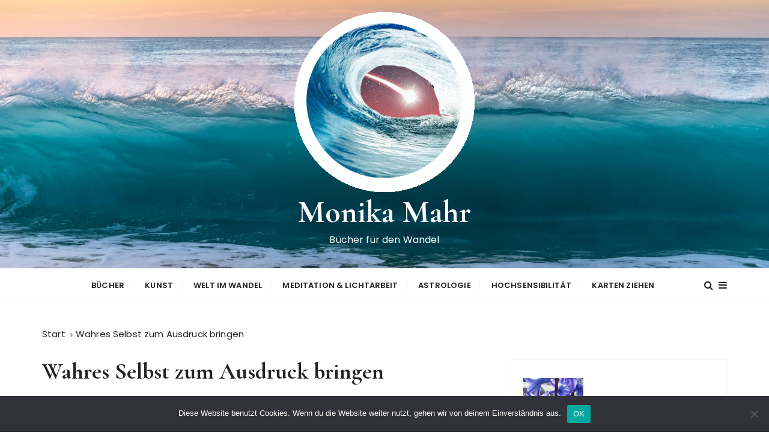

--- FILE ---
content_type: text/html; charset=UTF-8
request_url: https://www.monika-mahr.de/co_descriptions/wahres-selbst-zum-ausdruck-bringen/
body_size: 13433
content:
<!doctype html>
<html lang="de">
<head>
	<meta charset="UTF-8">
	<meta name="viewport" content="width=device-width, initial-scale=1">
	<link rel="profile" href="https://gmpg.org/xfn/11">

	<title>Wahres Selbst zum Ausdruck bringen &#8211; Monika Mahr</title>
<meta name='robots' content='max-image-preview:large' />
<link rel='dns-prefetch' href='//fonts.googleapis.com' />
<link rel="alternate" type="application/rss+xml" title="Monika Mahr &raquo; Feed" href="https://www.monika-mahr.de/feed/" />
<link rel="alternate" type="application/rss+xml" title="Monika Mahr &raquo; Kommentar-Feed" href="https://www.monika-mahr.de/comments/feed/" />
<link rel="alternate" type="text/calendar" title="Monika Mahr &raquo; iCal Feed" href="https://www.monika-mahr.de/events/?ical=1" />
<link rel="alternate" title="oEmbed (JSON)" type="application/json+oembed" href="https://www.monika-mahr.de/wp-json/oembed/1.0/embed?url=https%3A%2F%2Fwww.monika-mahr.de%2Fco_descriptions%2Fwahres-selbst-zum-ausdruck-bringen%2F" />
<link rel="alternate" title="oEmbed (XML)" type="text/xml+oembed" href="https://www.monika-mahr.de/wp-json/oembed/1.0/embed?url=https%3A%2F%2Fwww.monika-mahr.de%2Fco_descriptions%2Fwahres-selbst-zum-ausdruck-bringen%2F&#038;format=xml" />
<style id='wp-img-auto-sizes-contain-inline-css' type='text/css'>
img:is([sizes=auto i],[sizes^="auto," i]){contain-intrinsic-size:3000px 1500px}
/*# sourceURL=wp-img-auto-sizes-contain-inline-css */
</style>
<style id='wp-emoji-styles-inline-css' type='text/css'>

	img.wp-smiley, img.emoji {
		display: inline !important;
		border: none !important;
		box-shadow: none !important;
		height: 1em !important;
		width: 1em !important;
		margin: 0 0.07em !important;
		vertical-align: -0.1em !important;
		background: none !important;
		padding: 0 !important;
	}
/*# sourceURL=wp-emoji-styles-inline-css */
</style>
<link rel='stylesheet' id='wp-block-library-css' href='https://www.monika-mahr.de/wp-includes/css/dist/block-library/style.min.css?ver=6.9' type='text/css' media='all' />
<style id='wp-block-heading-inline-css' type='text/css'>
h1:where(.wp-block-heading).has-background,h2:where(.wp-block-heading).has-background,h3:where(.wp-block-heading).has-background,h4:where(.wp-block-heading).has-background,h5:where(.wp-block-heading).has-background,h6:where(.wp-block-heading).has-background{padding:1.25em 2.375em}h1.has-text-align-left[style*=writing-mode]:where([style*=vertical-lr]),h1.has-text-align-right[style*=writing-mode]:where([style*=vertical-rl]),h2.has-text-align-left[style*=writing-mode]:where([style*=vertical-lr]),h2.has-text-align-right[style*=writing-mode]:where([style*=vertical-rl]),h3.has-text-align-left[style*=writing-mode]:where([style*=vertical-lr]),h3.has-text-align-right[style*=writing-mode]:where([style*=vertical-rl]),h4.has-text-align-left[style*=writing-mode]:where([style*=vertical-lr]),h4.has-text-align-right[style*=writing-mode]:where([style*=vertical-rl]),h5.has-text-align-left[style*=writing-mode]:where([style*=vertical-lr]),h5.has-text-align-right[style*=writing-mode]:where([style*=vertical-rl]),h6.has-text-align-left[style*=writing-mode]:where([style*=vertical-lr]),h6.has-text-align-right[style*=writing-mode]:where([style*=vertical-rl]){rotate:180deg}
/*# sourceURL=https://www.monika-mahr.de/wp-includes/blocks/heading/style.min.css */
</style>
<style id='wp-block-latest-posts-inline-css' type='text/css'>
.wp-block-latest-posts{box-sizing:border-box}.wp-block-latest-posts.alignleft{margin-right:2em}.wp-block-latest-posts.alignright{margin-left:2em}.wp-block-latest-posts.wp-block-latest-posts__list{list-style:none}.wp-block-latest-posts.wp-block-latest-posts__list li{clear:both;overflow-wrap:break-word}.wp-block-latest-posts.is-grid{display:flex;flex-wrap:wrap}.wp-block-latest-posts.is-grid li{margin:0 1.25em 1.25em 0;width:100%}@media (min-width:600px){.wp-block-latest-posts.columns-2 li{width:calc(50% - .625em)}.wp-block-latest-posts.columns-2 li:nth-child(2n){margin-right:0}.wp-block-latest-posts.columns-3 li{width:calc(33.33333% - .83333em)}.wp-block-latest-posts.columns-3 li:nth-child(3n){margin-right:0}.wp-block-latest-posts.columns-4 li{width:calc(25% - .9375em)}.wp-block-latest-posts.columns-4 li:nth-child(4n){margin-right:0}.wp-block-latest-posts.columns-5 li{width:calc(20% - 1em)}.wp-block-latest-posts.columns-5 li:nth-child(5n){margin-right:0}.wp-block-latest-posts.columns-6 li{width:calc(16.66667% - 1.04167em)}.wp-block-latest-posts.columns-6 li:nth-child(6n){margin-right:0}}:root :where(.wp-block-latest-posts.is-grid){padding:0}:root :where(.wp-block-latest-posts.wp-block-latest-posts__list){padding-left:0}.wp-block-latest-posts__post-author,.wp-block-latest-posts__post-date{display:block;font-size:.8125em}.wp-block-latest-posts__post-excerpt,.wp-block-latest-posts__post-full-content{margin-bottom:1em;margin-top:.5em}.wp-block-latest-posts__featured-image a{display:inline-block}.wp-block-latest-posts__featured-image img{height:auto;max-width:100%;width:auto}.wp-block-latest-posts__featured-image.alignleft{float:left;margin-right:1em}.wp-block-latest-posts__featured-image.alignright{float:right;margin-left:1em}.wp-block-latest-posts__featured-image.aligncenter{margin-bottom:1em;text-align:center}
/*# sourceURL=https://www.monika-mahr.de/wp-includes/blocks/latest-posts/style.min.css */
</style>
<style id='wp-block-group-inline-css' type='text/css'>
.wp-block-group{box-sizing:border-box}:where(.wp-block-group.wp-block-group-is-layout-constrained){position:relative}
/*# sourceURL=https://www.monika-mahr.de/wp-includes/blocks/group/style.min.css */
</style>
<style id='wp-block-group-theme-inline-css' type='text/css'>
:where(.wp-block-group.has-background){padding:1.25em 2.375em}
/*# sourceURL=https://www.monika-mahr.de/wp-includes/blocks/group/theme.min.css */
</style>
<style id='global-styles-inline-css' type='text/css'>
:root{--wp--preset--aspect-ratio--square: 1;--wp--preset--aspect-ratio--4-3: 4/3;--wp--preset--aspect-ratio--3-4: 3/4;--wp--preset--aspect-ratio--3-2: 3/2;--wp--preset--aspect-ratio--2-3: 2/3;--wp--preset--aspect-ratio--16-9: 16/9;--wp--preset--aspect-ratio--9-16: 9/16;--wp--preset--color--black: #000000;--wp--preset--color--cyan-bluish-gray: #abb8c3;--wp--preset--color--white: #ffffff;--wp--preset--color--pale-pink: #f78da7;--wp--preset--color--vivid-red: #cf2e2e;--wp--preset--color--luminous-vivid-orange: #ff6900;--wp--preset--color--luminous-vivid-amber: #fcb900;--wp--preset--color--light-green-cyan: #7bdcb5;--wp--preset--color--vivid-green-cyan: #00d084;--wp--preset--color--pale-cyan-blue: #8ed1fc;--wp--preset--color--vivid-cyan-blue: #0693e3;--wp--preset--color--vivid-purple: #9b51e0;--wp--preset--gradient--vivid-cyan-blue-to-vivid-purple: linear-gradient(135deg,rgb(6,147,227) 0%,rgb(155,81,224) 100%);--wp--preset--gradient--light-green-cyan-to-vivid-green-cyan: linear-gradient(135deg,rgb(122,220,180) 0%,rgb(0,208,130) 100%);--wp--preset--gradient--luminous-vivid-amber-to-luminous-vivid-orange: linear-gradient(135deg,rgb(252,185,0) 0%,rgb(255,105,0) 100%);--wp--preset--gradient--luminous-vivid-orange-to-vivid-red: linear-gradient(135deg,rgb(255,105,0) 0%,rgb(207,46,46) 100%);--wp--preset--gradient--very-light-gray-to-cyan-bluish-gray: linear-gradient(135deg,rgb(238,238,238) 0%,rgb(169,184,195) 100%);--wp--preset--gradient--cool-to-warm-spectrum: linear-gradient(135deg,rgb(74,234,220) 0%,rgb(151,120,209) 20%,rgb(207,42,186) 40%,rgb(238,44,130) 60%,rgb(251,105,98) 80%,rgb(254,248,76) 100%);--wp--preset--gradient--blush-light-purple: linear-gradient(135deg,rgb(255,206,236) 0%,rgb(152,150,240) 100%);--wp--preset--gradient--blush-bordeaux: linear-gradient(135deg,rgb(254,205,165) 0%,rgb(254,45,45) 50%,rgb(107,0,62) 100%);--wp--preset--gradient--luminous-dusk: linear-gradient(135deg,rgb(255,203,112) 0%,rgb(199,81,192) 50%,rgb(65,88,208) 100%);--wp--preset--gradient--pale-ocean: linear-gradient(135deg,rgb(255,245,203) 0%,rgb(182,227,212) 50%,rgb(51,167,181) 100%);--wp--preset--gradient--electric-grass: linear-gradient(135deg,rgb(202,248,128) 0%,rgb(113,206,126) 100%);--wp--preset--gradient--midnight: linear-gradient(135deg,rgb(2,3,129) 0%,rgb(40,116,252) 100%);--wp--preset--font-size--small: 13px;--wp--preset--font-size--medium: 20px;--wp--preset--font-size--large: 36px;--wp--preset--font-size--x-large: 42px;--wp--preset--spacing--20: 0.44rem;--wp--preset--spacing--30: 0.67rem;--wp--preset--spacing--40: 1rem;--wp--preset--spacing--50: 1.5rem;--wp--preset--spacing--60: 2.25rem;--wp--preset--spacing--70: 3.38rem;--wp--preset--spacing--80: 5.06rem;--wp--preset--shadow--natural: 6px 6px 9px rgba(0, 0, 0, 0.2);--wp--preset--shadow--deep: 12px 12px 50px rgba(0, 0, 0, 0.4);--wp--preset--shadow--sharp: 6px 6px 0px rgba(0, 0, 0, 0.2);--wp--preset--shadow--outlined: 6px 6px 0px -3px rgb(255, 255, 255), 6px 6px rgb(0, 0, 0);--wp--preset--shadow--crisp: 6px 6px 0px rgb(0, 0, 0);}:where(.is-layout-flex){gap: 0.5em;}:where(.is-layout-grid){gap: 0.5em;}body .is-layout-flex{display: flex;}.is-layout-flex{flex-wrap: wrap;align-items: center;}.is-layout-flex > :is(*, div){margin: 0;}body .is-layout-grid{display: grid;}.is-layout-grid > :is(*, div){margin: 0;}:where(.wp-block-columns.is-layout-flex){gap: 2em;}:where(.wp-block-columns.is-layout-grid){gap: 2em;}:where(.wp-block-post-template.is-layout-flex){gap: 1.25em;}:where(.wp-block-post-template.is-layout-grid){gap: 1.25em;}.has-black-color{color: var(--wp--preset--color--black) !important;}.has-cyan-bluish-gray-color{color: var(--wp--preset--color--cyan-bluish-gray) !important;}.has-white-color{color: var(--wp--preset--color--white) !important;}.has-pale-pink-color{color: var(--wp--preset--color--pale-pink) !important;}.has-vivid-red-color{color: var(--wp--preset--color--vivid-red) !important;}.has-luminous-vivid-orange-color{color: var(--wp--preset--color--luminous-vivid-orange) !important;}.has-luminous-vivid-amber-color{color: var(--wp--preset--color--luminous-vivid-amber) !important;}.has-light-green-cyan-color{color: var(--wp--preset--color--light-green-cyan) !important;}.has-vivid-green-cyan-color{color: var(--wp--preset--color--vivid-green-cyan) !important;}.has-pale-cyan-blue-color{color: var(--wp--preset--color--pale-cyan-blue) !important;}.has-vivid-cyan-blue-color{color: var(--wp--preset--color--vivid-cyan-blue) !important;}.has-vivid-purple-color{color: var(--wp--preset--color--vivid-purple) !important;}.has-black-background-color{background-color: var(--wp--preset--color--black) !important;}.has-cyan-bluish-gray-background-color{background-color: var(--wp--preset--color--cyan-bluish-gray) !important;}.has-white-background-color{background-color: var(--wp--preset--color--white) !important;}.has-pale-pink-background-color{background-color: var(--wp--preset--color--pale-pink) !important;}.has-vivid-red-background-color{background-color: var(--wp--preset--color--vivid-red) !important;}.has-luminous-vivid-orange-background-color{background-color: var(--wp--preset--color--luminous-vivid-orange) !important;}.has-luminous-vivid-amber-background-color{background-color: var(--wp--preset--color--luminous-vivid-amber) !important;}.has-light-green-cyan-background-color{background-color: var(--wp--preset--color--light-green-cyan) !important;}.has-vivid-green-cyan-background-color{background-color: var(--wp--preset--color--vivid-green-cyan) !important;}.has-pale-cyan-blue-background-color{background-color: var(--wp--preset--color--pale-cyan-blue) !important;}.has-vivid-cyan-blue-background-color{background-color: var(--wp--preset--color--vivid-cyan-blue) !important;}.has-vivid-purple-background-color{background-color: var(--wp--preset--color--vivid-purple) !important;}.has-black-border-color{border-color: var(--wp--preset--color--black) !important;}.has-cyan-bluish-gray-border-color{border-color: var(--wp--preset--color--cyan-bluish-gray) !important;}.has-white-border-color{border-color: var(--wp--preset--color--white) !important;}.has-pale-pink-border-color{border-color: var(--wp--preset--color--pale-pink) !important;}.has-vivid-red-border-color{border-color: var(--wp--preset--color--vivid-red) !important;}.has-luminous-vivid-orange-border-color{border-color: var(--wp--preset--color--luminous-vivid-orange) !important;}.has-luminous-vivid-amber-border-color{border-color: var(--wp--preset--color--luminous-vivid-amber) !important;}.has-light-green-cyan-border-color{border-color: var(--wp--preset--color--light-green-cyan) !important;}.has-vivid-green-cyan-border-color{border-color: var(--wp--preset--color--vivid-green-cyan) !important;}.has-pale-cyan-blue-border-color{border-color: var(--wp--preset--color--pale-cyan-blue) !important;}.has-vivid-cyan-blue-border-color{border-color: var(--wp--preset--color--vivid-cyan-blue) !important;}.has-vivid-purple-border-color{border-color: var(--wp--preset--color--vivid-purple) !important;}.has-vivid-cyan-blue-to-vivid-purple-gradient-background{background: var(--wp--preset--gradient--vivid-cyan-blue-to-vivid-purple) !important;}.has-light-green-cyan-to-vivid-green-cyan-gradient-background{background: var(--wp--preset--gradient--light-green-cyan-to-vivid-green-cyan) !important;}.has-luminous-vivid-amber-to-luminous-vivid-orange-gradient-background{background: var(--wp--preset--gradient--luminous-vivid-amber-to-luminous-vivid-orange) !important;}.has-luminous-vivid-orange-to-vivid-red-gradient-background{background: var(--wp--preset--gradient--luminous-vivid-orange-to-vivid-red) !important;}.has-very-light-gray-to-cyan-bluish-gray-gradient-background{background: var(--wp--preset--gradient--very-light-gray-to-cyan-bluish-gray) !important;}.has-cool-to-warm-spectrum-gradient-background{background: var(--wp--preset--gradient--cool-to-warm-spectrum) !important;}.has-blush-light-purple-gradient-background{background: var(--wp--preset--gradient--blush-light-purple) !important;}.has-blush-bordeaux-gradient-background{background: var(--wp--preset--gradient--blush-bordeaux) !important;}.has-luminous-dusk-gradient-background{background: var(--wp--preset--gradient--luminous-dusk) !important;}.has-pale-ocean-gradient-background{background: var(--wp--preset--gradient--pale-ocean) !important;}.has-electric-grass-gradient-background{background: var(--wp--preset--gradient--electric-grass) !important;}.has-midnight-gradient-background{background: var(--wp--preset--gradient--midnight) !important;}.has-small-font-size{font-size: var(--wp--preset--font-size--small) !important;}.has-medium-font-size{font-size: var(--wp--preset--font-size--medium) !important;}.has-large-font-size{font-size: var(--wp--preset--font-size--large) !important;}.has-x-large-font-size{font-size: var(--wp--preset--font-size--x-large) !important;}
/*# sourceURL=global-styles-inline-css */
</style>

<style id='classic-theme-styles-inline-css' type='text/css'>
/*! This file is auto-generated */
.wp-block-button__link{color:#fff;background-color:#32373c;border-radius:9999px;box-shadow:none;text-decoration:none;padding:calc(.667em + 2px) calc(1.333em + 2px);font-size:1.125em}.wp-block-file__button{background:#32373c;color:#fff;text-decoration:none}
/*# sourceURL=/wp-includes/css/classic-themes.min.css */
</style>
<link rel='stylesheet' id='card-oracle-css' href='https://www.monika-mahr.de/wp-content/plugins/card-oracle/public/css/min/card-oracle-public.min.css?ver=1.1.7' type='text/css' media='all' />
<link rel='stylesheet' id='cookie-notice-front-css' href='https://www.monika-mahr.de/wp-content/plugins/cookie-notice/css/front.min.css?ver=2.5.10' type='text/css' media='all' />
<link rel='stylesheet' id='gucherry-blog-style-css' href='https://www.monika-mahr.de/wp-content/themes/gucherry-blog/style.css?ver=6.9' type='text/css' media='all' />
<link rel='stylesheet' id='gucherry-blog-google-fonts-css' href='//fonts.googleapis.com/css?family=Cormorant+Garamond%3A400%2C400i%2C500%2C500i%2C600%2C600i%2C700%2C700i%26display%3Dswap%7CPoppins%3A400%2C400i%2C500%2C600%2C700%2C700i&#038;subset=latin%2Clatin-ext&#038;ver=6.9' type='text/css' media='all' />
<link rel='stylesheet' id='gucherry-blog-main-css' href='https://www.monika-mahr.de/wp-content/themes/gucherry-blog/everestthemes/assets/dist/css/main-style.css?ver=6.9' type='text/css' media='all' />
<link rel='stylesheet' id='gucherry-blog-woocommerce-style-css' href='https://www.monika-mahr.de/wp-content/themes/gucherry-blog/everestthemes/woocommerce/woocommerce.css?ver=6.9' type='text/css' media='all' />
<!--n2css--><!--n2js--><script type="text/javascript" src="https://www.monika-mahr.de/wp-includes/js/jquery/jquery.min.js?ver=3.7.1" id="jquery-core-js"></script>
<script type="text/javascript" src="https://www.monika-mahr.de/wp-includes/js/jquery/jquery-migrate.min.js?ver=3.4.1" id="jquery-migrate-js"></script>
<script type="text/javascript" src="https://www.monika-mahr.de/wp-content/plugins/card-oracle/public/js/card-oracle-public.js?ver=1.1.7" id="card-oracle-js"></script>
<script type="text/javascript" id="cookie-notice-front-js-before">
/* <![CDATA[ */
var cnArgs = {"ajaxUrl":"https:\/\/www.monika-mahr.de\/wp-admin\/admin-ajax.php","nonce":"0c21550920","hideEffect":"fade","position":"bottom","onScroll":false,"onScrollOffset":100,"onClick":false,"cookieName":"cookie_notice_accepted","cookieTime":2592000,"cookieTimeRejected":2592000,"globalCookie":false,"redirection":false,"cache":false,"revokeCookies":false,"revokeCookiesOpt":"automatic"};

//# sourceURL=cookie-notice-front-js-before
/* ]]> */
</script>
<script type="text/javascript" src="https://www.monika-mahr.de/wp-content/plugins/cookie-notice/js/front.min.js?ver=2.5.10" id="cookie-notice-front-js"></script>
<link rel="https://api.w.org/" href="https://www.monika-mahr.de/wp-json/" /><link rel="EditURI" type="application/rsd+xml" title="RSD" href="https://www.monika-mahr.de/xmlrpc.php?rsd" />
<meta name="generator" content="WordPress 6.9" />
<link rel="canonical" href="https://www.monika-mahr.de/co_descriptions/wahres-selbst-zum-ausdruck-bringen/" />
<link rel='shortlink' href='https://www.monika-mahr.de/?p=1233' />
<meta name="tec-api-version" content="v1"><meta name="tec-api-origin" content="https://www.monika-mahr.de"><link rel="alternate" href="https://www.monika-mahr.de/wp-json/tribe/events/v1/" /><!-- Analytics by WP Statistics - https://wp-statistics.com -->
    <style type="text/css">  
       
        q,
        h1,
        h2,
        h3,
        h4,
        h5,
        h6, 
        .h1,
        .h2,
        .h3,
        .h4,
        .h5,
        .h6,
        blockquote,
        .site-title {

                        font-family: Cormorant Garamond;
                    }
            h1,
        h2,
        h3,
        h4,
        h5,
        h6, 
        .h1,
        .h2,
        .h3,
        .h4,
        .h5,
        .h6
        {
                    line-height: 1.1;
                    }
    
    </style>
        
    		<style type="text/css">
					.site-title a,
			.site-description {
				color: #ffffff;
			}
				</style>
		<link rel="icon" href="https://www.monika-mahr.de/wp-content/uploads/2022/11/logo-mit-rand-blau-300px-150x150.gif" sizes="32x32" />
<link rel="icon" href="https://www.monika-mahr.de/wp-content/uploads/2022/11/logo-mit-rand-blau-300px.gif" sizes="192x192" />
<link rel="apple-touch-icon" href="https://www.monika-mahr.de/wp-content/uploads/2022/11/logo-mit-rand-blau-300px.gif" />
<meta name="msapplication-TileImage" content="https://www.monika-mahr.de/wp-content/uploads/2022/11/logo-mit-rand-blau-300px.gif" />
</head>

<body class="wp-singular co_descriptions-template-default single single-co_descriptions postid-1233 wp-custom-logo wp-embed-responsive wp-theme-gucherry-blog cookies-not-set tribe-no-js">
	<div class="page-wrap">
	   <a class="skip-link screen-reader-text" href="#content">Zum Inhalt springen</a>
		<header class="mastheader gc-header-s1">
			<div class="header-inner">
			   					<div class="gc-logo-block" style="background-image: url( https://www.monika-mahr.de/wp-content/uploads/2022/11/cropped-beach-g96e5b37bb_1920.jpg );">
										<div class="gc-container">
						<div class="site-identity">
						<a href="https://www.monika-mahr.de/" class="custom-logo-link" rel="home"><img width="300" height="300" src="https://www.monika-mahr.de/wp-content/uploads/2022/11/logo-mit-rand-weiss-300px.gif" class="custom-logo" alt="Monika Mahr" decoding="async" fetchpriority="high" /></a>							<span class="site-title"><a href="https://www.monika-mahr.de/" rel="home">Monika Mahr</a></span>
													<p class="site-description">Bücher für den Wandel</p>
												</div><!-- // site-identity -->
					</div><!-- // gc-container -->
				</div><!-- // gc-logo-block -->
				<div class="bottom-header">
					<div class="gc-container">
						<div class="gc-row">
							<div class="gc-col left">
								<div class="social-icons">
									<ul>
																			</ul>
								</div><!-- // social-icons -->
							</div><!-- // gc-col -->
							<div class="gc-col center">
								<div class="primary-navigation-wrap">
									<div class="menu-toggle">
										<span class="hamburger-bar"></span>
										<span class="hamburger-bar"></span>
										<span class="hamburger-bar"></span>
									</div><!-- .menu-toggle -->
									<nav id="site-navigation" class="site-navigation">
										<ul id="menu-hauptmenue" class="primary-menu"><li id="menu-item-95" class="menu-item menu-item-type-post_type menu-item-object-page menu-item-95"><a href="https://www.monika-mahr.de/buecher/">Bücher</a></li>
<li id="menu-item-1755" class="menu-item menu-item-type-post_type menu-item-object-page menu-item-1755"><a href="https://www.monika-mahr.de/kunst/">Kunst</a></li>
<li id="menu-item-109" class="menu-item menu-item-type-custom menu-item-object-custom menu-item-has-children menu-item-109"><a>Welt im Wandel</a>
<ul class="sub-menu">
	<li id="menu-item-112" class="menu-item menu-item-type-post_type menu-item-object-page menu-item-112"><a href="https://www.monika-mahr.de/welt-im-wandel/weltweite-entwicklung-seit-2020/">Weltweite Entwicklung seit 2020</a></li>
	<li id="menu-item-1070" class="menu-item menu-item-type-taxonomy menu-item-object-category menu-item-1070"><a href="https://www.monika-mahr.de/category/aktuelles/">Aktuelles</a></li>
	<li id="menu-item-294" class="menu-item menu-item-type-post_type menu-item-object-page menu-item-294"><a href="https://www.monika-mahr.de/welt-im-wandel/auswirkungen-der-frequenzkontrolle/">Auswirkungen der Frequenzkontrolle</a></li>
	<li id="menu-item-259" class="menu-item menu-item-type-post_type menu-item-object-page menu-item-has-children menu-item-259"><a href="https://www.monika-mahr.de/welt-im-wandel/kollektive-entwicklungsaufgaben/">Kollektive Entwicklungsaufgaben</a>
	<ul class="sub-menu">
		<li id="menu-item-263" class="menu-item menu-item-type-post_type menu-item-object-page menu-item-263"><a href="https://www.monika-mahr.de/welt-im-wandel/kollektive-entwicklungsaufgaben/erwachsen-werden/">Erwachsen-Werden</a></li>
		<li id="menu-item-260" class="menu-item menu-item-type-post_type menu-item-object-page menu-item-260"><a href="https://www.monika-mahr.de/welt-im-wandel/kollektive-entwicklungsaufgaben/verantwortungsuebernahme/">Verantwortungsübernahme</a></li>
		<li id="menu-item-266" class="menu-item menu-item-type-post_type menu-item-object-page menu-item-266"><a href="https://www.monika-mahr.de/welt-im-wandel/kollektive-entwicklungsaufgaben/liebe-statt-kontrolle/">Liebe statt Kontrolle</a></li>
		<li id="menu-item-269" class="menu-item menu-item-type-post_type menu-item-object-page menu-item-269"><a href="https://www.monika-mahr.de/welt-im-wandel/kollektive-entwicklungsaufgaben/kreative-gemeinschaft-statt-machthierarchien/">Kreative Gemeinschaft statt Machthierarchien</a></li>
		<li id="menu-item-275" class="menu-item menu-item-type-post_type menu-item-object-page menu-item-275"><a href="https://www.monika-mahr.de/welt-im-wandel/kollektive-entwicklungsaufgaben/gleichgewicht-von-maennlicher-und-weiblicher-energie/">Gleichgewicht von männlicher und weiblicher Energie</a></li>
		<li id="menu-item-274" class="menu-item menu-item-type-post_type menu-item-object-page menu-item-274"><a href="https://www.monika-mahr.de/welt-im-wandel/kollektive-entwicklungsaufgaben/heilung-von-ahnenthemen-und-anderen-psychischen-altlasten/">Heilung von Ahnenthemen und anderen psychischen Altlasten</a></li>
	</ul>
</li>
	<li id="menu-item-1711" class="menu-item menu-item-type-post_type menu-item-object-page menu-item-1711"><a href="https://www.monika-mahr.de/welt-im-wandel/meine-buecher-zum-aktuellen-geschehen/">Meine Bücher zum aktuellen Geschehen</a></li>
	<li id="menu-item-815" class="menu-item menu-item-type-post_type menu-item-object-page menu-item-815"><a href="https://www.monika-mahr.de/karten-ziehen/wandel-impulse-karten-ziehen/">Wandel-Impulse – Karten ziehen</a></li>
</ul>
</li>
<li id="menu-item-97" class="menu-item menu-item-type-post_type menu-item-object-page menu-item-has-children menu-item-97"><a href="https://www.monika-mahr.de/meditation-lichtarbeit/">Meditation &#038; Lichtarbeit</a>
<ul class="sub-menu">
	<li id="menu-item-1778" class="menu-item menu-item-type-post_type menu-item-object-page menu-item-1778"><a href="https://www.monika-mahr.de/meditation-lichtarbeit/telefon-sitzungen/">Telefon-Sitzungen</a></li>
	<li id="menu-item-1630" class="menu-item menu-item-type-post_type menu-item-object-page menu-item-1630"><a href="https://www.monika-mahr.de/meditation-lichtarbeit/selbstheilung-fuer-hochsensible/">Selbstheilung für Hochsensible</a></li>
	<li id="menu-item-1418" class="menu-item menu-item-type-post_type menu-item-object-page menu-item-1418"><a href="https://www.monika-mahr.de/meditation-lichtarbeit/meditationsreise-als-audio/">Meditationsreise als Audio</a></li>
	<li id="menu-item-1704" class="menu-item menu-item-type-post_type menu-item-object-page menu-item-1704"><a href="https://www.monika-mahr.de/meditation-lichtarbeit/meditation-erfahre-dein-multidimensionales-sein/">Meditation – Erfahre dein multidimensionales Sein</a></li>
	<li id="menu-item-321" class="menu-item menu-item-type-post_type menu-item-object-page menu-item-321"><a href="https://www.monika-mahr.de/meditation-lichtarbeit/die-verbindung-von-kreativitaet-und-meditation/">Die Verbindung von Kreativität und Meditation</a></li>
	<li id="menu-item-311" class="menu-item menu-item-type-post_type menu-item-object-page menu-item-311"><a href="https://www.monika-mahr.de/meditation-lichtarbeit/ueber-die-chakren/">Über die Chakren</a></li>
	<li id="menu-item-316" class="menu-item menu-item-type-post_type menu-item-object-page menu-item-316"><a href="https://www.monika-mahr.de/meditation-lichtarbeit/bewusster-umgang-mit-energie/">Bewusster Umgang mit Energie</a></li>
	<li id="menu-item-963" class="menu-item menu-item-type-taxonomy menu-item-object-category menu-item-963"><a href="https://www.monika-mahr.de/category/videos-fuer-neues-bewusstsein/">Videos für Neues Bewusstsein</a></li>
	<li id="menu-item-1008" class="menu-item menu-item-type-taxonomy menu-item-object-category menu-item-1008"><a href="https://www.monika-mahr.de/category/meditations-videos/">Meditations-Videos</a></li>
	<li id="menu-item-547" class="menu-item menu-item-type-post_type menu-item-object-page menu-item-547"><a href="https://www.monika-mahr.de/karten-ziehen/die-symbolkraft-der-natur-karte-ziehen/">Die Symbolkraft der Natur – Karte ziehen</a></li>
</ul>
</li>
<li id="menu-item-94" class="menu-item menu-item-type-post_type menu-item-object-page menu-item-has-children menu-item-94"><a href="https://www.monika-mahr.de/astrologie/">Astrologie</a>
<ul class="sub-menu">
	<li id="menu-item-1684" class="menu-item menu-item-type-post_type menu-item-object-page menu-item-1684"><a href="https://www.monika-mahr.de/astrologie/transformation-und-vision/">Transformation und Vision</a></li>
	<li id="menu-item-352" class="menu-item menu-item-type-post_type menu-item-object-page menu-item-352"><a href="https://www.monika-mahr.de/astrologie/der-aszendent-als-anlage-und-entwicklungsaufgabe/">Der Aszendent als Anlage und Entwicklungsaufgabe</a></li>
	<li id="menu-item-359" class="menu-item menu-item-type-post_type menu-item-object-page menu-item-359"><a href="https://www.monika-mahr.de/astrologie/die-alchemie-der-gegensaetze-in-allen-tierkreiszeichen/">Die Alchemie der Gegensätze in den Tierkreiszeichen</a></li>
	<li id="menu-item-355" class="menu-item menu-item-type-post_type menu-item-object-page menu-item-355"><a href="https://www.monika-mahr.de/astrologie/weltbild-erneuerung-durch-astrologie/">Weltbild-Erneuerung durch Astrologie</a></li>
</ul>
</li>
<li id="menu-item-96" class="menu-item menu-item-type-post_type menu-item-object-page menu-item-has-children menu-item-96"><a href="https://www.monika-mahr.de/hochsensibilitaet/">Hochsensibilität</a>
<ul class="sub-menu">
	<li id="menu-item-843" class="menu-item menu-item-type-taxonomy menu-item-object-category menu-item-843"><a href="https://www.monika-mahr.de/category/videos-zum-thema-hochsensibilitaet/">Videos zum Thema Hochsensibilität</a></li>
	<li id="menu-item-282" class="menu-item menu-item-type-post_type menu-item-object-page menu-item-282"><a href="https://www.monika-mahr.de/hochsensibilitaet/hochsensibilitaet-und-hochkreativitaet/">Hochsensibilität und Hochkreativität</a></li>
	<li id="menu-item-303" class="menu-item menu-item-type-post_type menu-item-object-page menu-item-303"><a href="https://www.monika-mahr.de/hochsensibilitaet/ueber-telepathie-medialitaet-und-inspiration/">Über Telepathie, Medialität und Inspiration</a></li>
	<li id="menu-item-1063" class="menu-item menu-item-type-post_type menu-item-object-page menu-item-1063"><a href="https://www.monika-mahr.de/hochsensibilitaet/gesundheitstipps-nicht-nur-fuer-hochsensible/">Gesundheitstipps nicht nur für Hochsensible</a></li>
</ul>
</li>
<li id="menu-item-819" class="menu-item menu-item-type-post_type menu-item-object-page menu-item-has-children menu-item-819"><a href="https://www.monika-mahr.de/karten-ziehen/">Karten ziehen</a>
<ul class="sub-menu">
	<li id="menu-item-1250" class="menu-item menu-item-type-post_type menu-item-object-page menu-item-1250"><a href="https://www.monika-mahr.de/karten-ziehen/kommunikations-tipps-karten-ziehen/">Kommunikations-Tipps – Karten ziehen</a></li>
	<li id="menu-item-821" class="menu-item menu-item-type-post_type menu-item-object-page menu-item-821"><a href="https://www.monika-mahr.de/karten-ziehen/wandel-impulse-karten-ziehen/">Wandel-Impulse – Karten ziehen</a></li>
	<li id="menu-item-820" class="menu-item menu-item-type-post_type menu-item-object-page menu-item-820"><a href="https://www.monika-mahr.de/karten-ziehen/die-symbolkraft-der-natur-karte-ziehen/">Die Symbolkraft der Natur – Karte ziehen</a></li>
	<li id="menu-item-1578" class="menu-item menu-item-type-post_type menu-item-object-page menu-item-1578"><a href="https://www.monika-mahr.de/karten-ziehen/alles-zu-seiner-zeit-karten-ziehen/">Alles zu seiner Zeit – Karte ziehen</a></li>
</ul>
</li>
</ul>									</nav>
								</div><!-- // primary-navigation-wrap -->
							</div><!-- // gc-col -->
							<div class="gc-col right">
							   								<button class="search-trigger"><i class="fa fa-search" aria-hidden="true"></i></button>
																	<button class="canvas-trigger"><i class="fa fa-bars" aria-hidden="true"></i></button>
																</div><!-- // gc-col -->
						</div><!-- // gc-row -->
					</div><!-- // gc-container -->
				</div><!-- // bottom-header -->
			</div><!-- // header-inner -->
		</header><!-- // mastheader gc-header-s1 -->
		<div class="search-overlay-holder">
			<div class="gc-container">
				<div class="search-wrapper">
						<form role="search" method="get" id="searchform" class="search-form" action="https://www.monika-mahr.de/" >
	<label>
		<span class="screen-reader-text">Suche nach:</span>
		<input type="search" class="search-field" placeholder="Gebe Schlüsselwörter ein und drücke die Eingabetaste" value="" name="s" />
	</label>
	
	<button type="submit" class="search-submit"><i class="fa fa-search" aria-hidden="true">
	</i></button>
	</form>					<div class="form-close">
						<svg width="20" height="20" class="close-search-overlay">
							<line y2="100%" x2="0" y1="0" x1="100%" stroke-width="1.1" stroke="#000"></line>
							<line y2="100%" x2="100%" y1="0%" x1="0%" stroke-width="1.1" stroke="#000"></line>
						</svg>
					</div>
				</div>
			</div><!-- // gc-container -->
		</div><!-- // search-overlay-holder -->
		<div class="site-overlay"></div>
				<aside class="canvas-sidebar secondary-widget-area">
			<div class="canvas-inner">
				<div class="canvas-header">
					<button class="close-canvas"><i class="feather icon-x"></i></button>
				</div>
				<!--// canvas-header -->
				<div class="canvas-entry">
					<div id="nav_menu-7" class="widget widget_nav_menu"><div class="menu-mehr-container"><ul id="menu-mehr" class="menu"><li id="menu-item-1040" class="menu-item menu-item-type-taxonomy menu-item-object-category menu-item-1040"><a href="https://www.monika-mahr.de/category/texte-aus-buechern/">Texte aus Büchern</a></li>
<li id="menu-item-99" class="menu-item menu-item-type-post_type menu-item-object-page menu-item-99"><a href="https://www.monika-mahr.de/angebote/">Angebote</a></li>
<li id="menu-item-101" class="menu-item menu-item-type-post_type menu-item-object-page menu-item-101"><a href="https://www.monika-mahr.de/ueber-mich-2/">Über mich</a></li>
<li id="menu-item-100" class="menu-item menu-item-type-post_type menu-item-object-page menu-item-100"><a href="https://www.monika-mahr.de/kontakt/">Kontakt</a></li>
</ul></div></div>				</div><!-- // canvas-entry -->
			</div><!-- // canvas-inner -->
		</aside><!-- // canvas-sidebar -->
			
	<section class="main-content-area-wrap">
        <div class="single-page-wrap">
            <div class="single-page-s1 layout-tweak">
                <div class="gc-container">
                     			<div class="gc-breadcrumb">
                <div class="breadcrumb-entry">
                    <nav aria-label="Brotkrümelnavigation" class="site-breadcrumbs clrbreadcrumbs" itemprop="breadcrumb"><ul class="trail-items" itemscope itemtype="http://schema.org/BreadcrumbList"><meta name="numberOfItems" content="2" /><meta name="itemListOrder" content="Ascending" /><li class="trail-item trail-begin" itemprop="itemListElement" itemscope itemtype="https://schema.org/ListItem"><a href="https://www.monika-mahr.de" rel="home" aria-label="Start" itemtype="https://schema.org/Thing" itemprop="item"><span itemprop="name">Start</span></a><span class="breadcrumb-sep"></span><meta content="1" itemprop="position" /></li><li class="trail-item trail-end" itemprop="itemListElement" itemscope itemtype="https://schema.org/ListItem"><a href="https://www.monika-mahr.de/co_descriptions/wahres-selbst-zum-ausdruck-bringen/" itemtype="https://schema.org/Thing" itemprop="item"><span itemprop="name">Wahres Selbst zum Ausdruck bringen</span></a><meta content="2" itemprop="position" /></li></ul></nav>                </div><!-- // breadcrumb-entry -->
            </div><!-- // gc-breadcrumb -->
 			                    <div id="primary" class="content-area">
                        <main class="site-main">
                            <div class="single-page-inner">
                                <div class="row">
                                                                       <div class="col-lg-8 col-md-12 sticky-portion">
                                        
<div id="post-1233" class="single-page-entry">
            <div class="page-title">
        <h1>Wahres Selbst zum Ausdruck bringen</h1>
    </div><!-- // page-ttile -->
    <div class="entry-metas">
        <ul>
                                                        </ul>
    </div><!-- // entry-metas -->
        <div class="single-page-content-area">
               <div class="editor-entry dropcap">
            <p><strong>Fremdbeeinflussung versus wahre Identität:</strong> Wer unbewusst die Bilder in sich aufnimmt, die andere Menschen von ihm haben, verhält sich bald auch so, wie es deren Vorstellungen entspricht. Ich frage mich, wer ich wirklich sein will und ob ich derzeit Rollen auslebe, die andere mir übergestülpt haben. Ich ergründe meine wahre Identität und innere Stärke und sende dieses Bild von mir telepathisch an meine Mitmenschen. So weise ich fremde Vorstellungen, die mir nicht entsprechen, zurück.</p>
        </div><!-- // editor-entry -->
                <div class="post-navigation">
            <div class="nav-links">
                              <div class="nav-previous">
                    <span>Vorheriger Beitrag</span>
                    <a href="https://www.monika-mahr.de/co_descriptions/offenheit/">Offenheit</a>
                </div>
                                <div class="nav-next">
                    <span>Nächster Beitrag</span>
                    <a href="https://www.monika-mahr.de/co_descriptions/kreativer-fluss/">Kreativer Fluss</a>
                </div>
                            </div><!-- // nav-links -->
        </div><!-- // post-navigation -->
            <div class="author-box">
        <div class="top-wrap">
            <div class="author-thumb">
                            </div>
            <!-- // author-thumb -->
            <div class="author-name">
                <h3>Monika Mahr</h3>
            </div>
            <!-- // author-name -->
        </div><!-- // top-wrap -->
        <div class="author-details">
                       <!-- // author-desc -->
        </div>
        <!-- // author-details -->
    </div><!-- // author-box -->
            <div class="related-posts">
            <div class="related-inner">
                               <div class="section-title">
                    <h3>Ähnliche Beiträge</h3>
                </div><!-- // section-title -->
                                <div class="related-entry">
                    <div class="row">
                                            <div class="col-lg-6 col-md-6 col-sm-12 col-12">
                            <article class="hentry">
                                <div class="box">
                                                                    <div class="right">
                                        <div class="post-content">
                                            <div class="post-title">
                                                <h4><a href="https://www.monika-mahr.de/2024/09/16/heilreise-schmerz-und-unwohlsein-aufloesen/">Heilreise Schmerz und Unwohlsein auflösen</a></h4>
                                            </div><!-- // post-title -->
                                            <div class="entry-metas">
                                                <ul>
                                                    <li class="posted-time"><span>vor 1 Jahr</span></li>                                                </ul>
                                            </div><!-- // entry-metas -->
                                        </div><!-- // post-content -->
                                    </div><!-- // right -->
                                </div><!-- // box -->
                            </article><!-- // hentry -->
                        </div><!-- // col -->
                                                <div class="col-lg-6 col-md-6 col-sm-12 col-12">
                            <article class="hentry">
                                <div class="box">
                                                                    <div class="right">
                                        <div class="post-content">
                                            <div class="post-title">
                                                <h4><a href="https://www.monika-mahr.de/2023/12/03/wie-wir-ins-schoepferbewusstsein-gelangen/">Wie wir ins Schöpferbewusstsein kommen</a></h4>
                                            </div><!-- // post-title -->
                                            <div class="entry-metas">
                                                <ul>
                                                    <li class="posted-time"><span>vor 2 Jahren</span></li>                                                </ul>
                                            </div><!-- // entry-metas -->
                                        </div><!-- // post-content -->
                                    </div><!-- // right -->
                                </div><!-- // box -->
                            </article><!-- // hentry -->
                        </div><!-- // col -->
                                                <div class="col-lg-6 col-md-6 col-sm-12 col-12">
                            <article class="hentry">
                                <div class="box">
                                                                    <div class="left">
                                        <figure class="thumb">
                                            <a href="https://www.monika-mahr.de/2023/04/04/neuigkeiten-und-informationen-zu-bewegenden-themen-seit-januar-2023/">
                                                <img width="300" height="300" src="https://www.monika-mahr.de/wp-content/uploads/2023/04/20230103_153017-kompr-300x300.jpg" class="attachment-gucherry-blog-thumbnail-two size-gucherry-blog-thumbnail-two wp-post-image" alt="Neuigkeiten und Informationen zu bewegenden Themen seit Januar 2023" decoding="async" srcset="https://www.monika-mahr.de/wp-content/uploads/2023/04/20230103_153017-kompr-300x300.jpg 300w, https://www.monika-mahr.de/wp-content/uploads/2023/04/20230103_153017-kompr-150x150.jpg 150w" sizes="(max-width: 300px) 100vw, 300px" />                                            </a>
                                        </figure><!-- // thumb -->
                                    </div><!-- // left -->
                                                                        <div class="right">
                                        <div class="post-content">
                                            <div class="post-title">
                                                <h4><a href="https://www.monika-mahr.de/2023/04/04/neuigkeiten-und-informationen-zu-bewegenden-themen-seit-januar-2023/">Neuigkeiten und Informationen zu bewegenden Themen seit Januar 2023</a></h4>
                                            </div><!-- // post-title -->
                                            <div class="entry-metas">
                                                <ul>
                                                    <li class="posted-time"><span>vor 3 Jahren</span></li>                                                </ul>
                                            </div><!-- // entry-metas -->
                                        </div><!-- // post-content -->
                                    </div><!-- // right -->
                                </div><!-- // box -->
                            </article><!-- // hentry -->
                        </div><!-- // col -->
                                                <div class="col-lg-6 col-md-6 col-sm-12 col-12">
                            <article class="hentry">
                                <div class="box">
                                                                    <div class="right">
                                        <div class="post-content">
                                            <div class="post-title">
                                                <h4><a href="https://www.monika-mahr.de/2023/03/13/herzlich-willkommen-jetzt-ist-die-zeit-das-wahre-selbst-zu-befreien-und-die-welt-zu-erschaffen-in-der-wir-wirklich-leben-wollen-hier-findet-ihr-buecher-videos-online-orakelspiele-und-viele-weit/">Herzlich Willkommen! Jetzt ist die Zeit, das wahre Selbst zu befreien, und die Welt zu erschaffen, in der wir wirklich leben wollen. Hier findet ihr Bücher, Videos, Online-Orakelspiele und viele weitere Anregungen für Hochsensible, kreative Geister und Pioniere der Neuen Zeit.   &#8211; Neues Buch 2025: &#8222;Das Erwachen und der Aufstieg der Menschheit Band I: Licht-Botschaften für die Übergangszeit&#8220; &#8211; siehe Bücher.</a></h4>
                                            </div><!-- // post-title -->
                                            <div class="entry-metas">
                                                <ul>
                                                    <li class="posted-time"><span>vor 3 Jahren</span></li>                                                </ul>
                                            </div><!-- // entry-metas -->
                                        </div><!-- // post-content -->
                                    </div><!-- // right -->
                                </div><!-- // box -->
                            </article><!-- // hentry -->
                        </div><!-- // col -->
                                            </div><!-- // row -->
                </div><!-- // related-entry -->
            </div><!-- // related-inner -->
        </div><!-- // related-posts -->
            </div><!-- // default-page-content-area -->
</div><!-- // single-page-content-area -->                                    </div><!-- // col -->
                                    <div class="col-lg-4 col-md-12 sticky-portion">
    <aside id="secondary" class="secondary-widget-area">
        <div id="media_image-6" class="widget widget_media_image"><figure style="width: 100px" class="wp-caption alignnone"><a href="https://www.monika-mahr.de/karten-ziehen/kommunikations-tipps-karten-ziehen/"><img width="100" height="150" src="https://www.monika-mahr.de/wp-content/uploads/2023/04/Kommunikations-Tipps-Karten-Rueckseite-200x300.jpg" class="image wp-image-1246  attachment-100x150 size-100x150" alt="" style="max-width: 100%; height: auto;" decoding="async" loading="lazy" srcset="https://www.monika-mahr.de/wp-content/uploads/2023/04/Kommunikations-Tipps-Karten-Rueckseite-200x300.jpg 200w, https://www.monika-mahr.de/wp-content/uploads/2023/04/Kommunikations-Tipps-Karten-Rueckseite-683x1024.jpg 683w, https://www.monika-mahr.de/wp-content/uploads/2023/04/Kommunikations-Tipps-Karten-Rueckseite-768x1152.jpg 768w, https://www.monika-mahr.de/wp-content/uploads/2023/04/Kommunikations-Tipps-Karten-Rueckseite.jpg 1000w" sizes="auto, (max-width: 100px) 100vw, 100px" /></a><figcaption class="wp-caption-text">Kommunikations-Tipps - Online Kartendeck</figcaption></figure></div><div id="media_image-4" class="widget widget_media_image"><figure style="width: 100px" class="wp-caption alignnone"><a href="https://www.monika-mahr.de/welt-im-wandel/wandel-impulse-karten-ziehen/"><img width="100" height="135" src="https://www.monika-mahr.de/wp-content/uploads/2023/02/Wandel-Impulse-Mini-Coverbild.jpg" class="image wp-image-685  attachment-full size-full" alt="" style="max-width: 100%; height: auto;" decoding="async" loading="lazy" /></a><figcaption class="wp-caption-text">Wandel-Impulse 
Online-Kartendeck</figcaption></figure></div><div id="media_image-7" class="widget widget_media_image"><figure style="width: 100px" class="wp-caption alignnone"><a href="https://www.monika-mahr.de/karten-ziehen/alles-zu-seiner-zeit-karten-ziehen/"><img width="100" height="150" src="https://www.monika-mahr.de/wp-content/uploads/2024/03/Coverbild-Mini-Groesse-Kartendeck-Alles-zu-seiner-Zeit.jpg" class="image wp-image-1570  attachment-full size-full" alt="" style="max-width: 100%; height: auto;" decoding="async" loading="lazy" /></a><figcaption class="wp-caption-text">Alles zu seiner Zeit - Online Kartendeck</figcaption></figure></div><div id="media_image-3" class="widget widget_media_image"><figure style="width: 100px" class="wp-caption alignnone"><a href="https://www.monika-mahr.de/meditation-lichtarbeit/die-symbolkraft-der-natur-karte-ziehen/"><img width="100" height="144" src="https://www.monika-mahr.de/wp-content/uploads/2023/03/Kartencover-Symbolkraft-der-Natur-seitenleiste-100x144px.jpg" class="image wp-image-969  attachment-full size-full" alt="" style="max-width: 100%; height: auto;" decoding="async" loading="lazy" /></a><figcaption class="wp-caption-text">Symbolkraft der Natur - Online Kartendeck</figcaption></figure></div><div id="categories-3" class="widget widget_categories"><div class="widget-title"><h3>Kategorien</h3></div>
			<ul>
					<li class="cat-item cat-item-15"><a href="https://www.monika-mahr.de/category/aktuelles/">Aktuelles</a>
</li>
	<li class="cat-item cat-item-13"><a href="https://www.monika-mahr.de/category/meditations-videos/">Meditations-Videos</a>
</li>
	<li class="cat-item cat-item-14"><a href="https://www.monika-mahr.de/category/texte-aus-buechern/">Texte aus Büchern</a>
</li>
	<li class="cat-item cat-item-9"><a href="https://www.monika-mahr.de/category/videos-fuer-neues-bewusstsein/">Videos für Neues Bewusstsein</a>
</li>
	<li class="cat-item cat-item-7"><a href="https://www.monika-mahr.de/category/videos-zum-thema-hochsensibilitaet/">Videos zum Thema Hochsensibilität</a>
</li>
	<li class="cat-item cat-item-1"><a href="https://www.monika-mahr.de/category/willkommen/">Willkommen</a>
</li>
			</ul>

			</div><div id="block-3" class="widget widget_block"><div class="wp-block-group"><div class="wp-block-group__inner-container is-layout-flow wp-block-group-is-layout-flow"><h2 class="wp-block-heading">Neueste Beiträge</h2><ul class="wp-block-latest-posts__list wp-block-latest-posts"><li><a class="wp-block-latest-posts__post-title" href="https://www.monika-mahr.de/2024/09/16/heilreise-schmerz-und-unwohlsein-aufloesen/">Heilreise Schmerz und Unwohlsein auflösen</a></li>
<li><a class="wp-block-latest-posts__post-title" href="https://www.monika-mahr.de/2023/12/03/wie-wir-ins-schoepferbewusstsein-gelangen/">Wie wir ins Schöpferbewusstsein kommen</a></li>
<li><a class="wp-block-latest-posts__post-title" href="https://www.monika-mahr.de/2023/04/04/neuigkeiten-und-informationen-zu-bewegenden-themen-seit-januar-2023/">Neuigkeiten und Informationen zu bewegenden Themen seit Januar 2023</a></li>
<li><a class="wp-block-latest-posts__post-title" href="https://www.monika-mahr.de/2023/03/13/herzlich-willkommen-jetzt-ist-die-zeit-das-wahre-selbst-zu-befreien-und-die-welt-zu-erschaffen-in-der-wir-wirklich-leben-wollen-hier-findet-ihr-buecher-videos-online-orakelspiele-und-viele-weit/">Herzlich Willkommen! Jetzt ist die Zeit, das wahre Selbst zu befreien, und die Welt zu erschaffen, in der wir wirklich leben wollen. Hier findet ihr Bücher, Videos, Online-Orakelspiele und viele weitere Anregungen für Hochsensible, kreative Geister und Pioniere der Neuen Zeit.   &#8211; Neues Buch 2025: &#8222;Das Erwachen und der Aufstieg der Menschheit Band I: Licht-Botschaften für die Übergangszeit&#8220; &#8211; siehe Bücher.</a></li>
<li><a class="wp-block-latest-posts__post-title" href="https://www.monika-mahr.de/2023/03/05/spiritualitaet-oder-weltflucht-was-macht-echte-spirtualitaet-aus/">Spiritualität oder Weltflucht – Was macht echte Spiritualität aus?</a></li>
</ul></div></div></div><div id="wprp-2" class="widget widget_wprp"><div class='randompost-button'><a href='https://www.monika-mahr.de/2023/03/05/spiritualitaet-oder-weltflucht-was-macht-echte-spirtualitaet-aus/' title='Spiritualität oder Weltflucht – Was macht echte Spiritualität aus?'>zufälligen Beitrag auswählen</a></div>

<style type="text/css">

.randompost-button{
  padding:20px !important;
  text-align:center !important;
  background:#373737;
  color:#f8f8f8 !important;
  font-size:12px;
  line-height:18px;
  border-radius: 8px;
  -moz-border-radius: 8px;
  -webkit-border-radius: 8px;
  -o-border-radius: 8px;
  -ms-border-radius: 8px;

}

.randompost-button:hover{
  background:#101010;
}

.randompost-button a, .randompost-button a:link,.randompost-button a:visited,.randompost-button a:active{
  color:#f8f8f8 !important;
}

.randompost-button a:hover{
  color:#f8f8f8 !important;
}

</style>


</div><div id="nav_menu-5" class="widget widget_nav_menu"><div class="widget-title"><h3>Impressum &#038; Datenschutz</h3></div><div class="menu-impressum-container"><ul id="menu-impressum" class="menu"><li id="menu-item-34" class="menu-item menu-item-type-post_type menu-item-object-page menu-item-34"><a href="https://www.monika-mahr.de/impressum/">Impressum</a></li>
<li id="menu-item-33" class="menu-item menu-item-type-post_type menu-item-object-page menu-item-33"><a href="https://www.monika-mahr.de/datenschutzerklaerung-2/">Datenschutzerklärung</a></li>
</ul></div></div>    </aside><!-- // aside -->
</div><!-- // col-lg-4 -->                                </div><!-- // row -->
                            </div><!-- // single-page-inner -->
                        </main><!-- // site-main -->
                    </div><!-- // # primary -->
                </div><!-- // gc-container -->
            </div><!-- // single-page-s1 layout-tweak -->
        </div><!-- // single-page-wrap -->
    </section><!-- // main-content-area-wrap -->

                <div id="gc-backtotop">
            <a href="#" class="caption">Zurück nach oben</a>
        </div><!-- // gc-backtotop -->
                <footer class="footer secondary-widget-area">
            <div class="footer-inner">
                <div class="footer-entry">
                                       <div class="gc-container">
                        <div class="footer-top">
                            <div class="site-identity">
                                                           </div><!-- // site-identity -->
                        </div><!-- // footer-top -->
                    </div><!-- // gc-container -->
                                        <div class="footer-bottom">
                        <div class="gc-container">
                            <div class="copyright-info">
                                <p>
                                GuCherry Blog von <a href="https://everestthemes.com">Everestthemes</a> 
				                </p>
                            </div><!-- // copyright-info -->
                        </div><!-- // gc-container -->
                    </div><!-- // footer-bottom -->
                </div><!-- // footer-entry -->
            </div><!-- // footer-inner -->
        </footer><!-- // footer -->

    </div><!-- // page-wrap -->

<script type="speculationrules">
{"prefetch":[{"source":"document","where":{"and":[{"href_matches":"/*"},{"not":{"href_matches":["/wp-*.php","/wp-admin/*","/wp-content/uploads/*","/wp-content/*","/wp-content/plugins/*","/wp-content/themes/gucherry-blog/*","/*\\?(.+)"]}},{"not":{"selector_matches":"a[rel~=\"nofollow\"]"}},{"not":{"selector_matches":".no-prefetch, .no-prefetch a"}}]},"eagerness":"conservative"}]}
</script>
		<script>
		( function ( body ) {
			'use strict';
			body.className = body.className.replace( /\btribe-no-js\b/, 'tribe-js' );
		} )( document.body );
		</script>
		<style>
.eWuerfeldiv{padding-left:0px !important;padding-right:0px !important;display:block;margin-top:20px !important;margin-bottom:20px !important;margin-left:auto !important;margin-right:auto !important;}
.entscheidungsdirection{font-size:20px !important;font-weight:700 !important;height:50px !important;}
input[type='button'].entscheidungsbtn{background-color: #86ae96 !important;border: none !important;color: #ffffff !important;text-decoration: none !important;font-size:16px !important;font-weight:700 !important;height:50px !important;cursor:pointer !important;}
.ehp_footerlink{text-align:right !important;}
@media only screen and (max-width: 300px){
.eWuerfeldiv{width:100% !important;}
.entscheidungsdirection{width:100% !important;}
.entscheidungsbtn{width:100% !important;}
.ehp_form{width:100% !important;}
}
@media only screen and (min-width: 300px){
.eWuerfeldiv{width:300px !important;}
.entscheidungsdirection{width:300px !important;}
.entscheidungsbtn{width:300px !important;}
.ehp_form{width:300px !important;}
}
</style><script> /* <![CDATA[ */var tribe_l10n_datatables = {"aria":{"sort_ascending":": activate to sort column ascending","sort_descending":": activate to sort column descending"},"length_menu":"Show _MENU_ entries","empty_table":"No data available in table","info":"Showing _START_ to _END_ of _TOTAL_ entries","info_empty":"Showing 0 to 0 of 0 entries","info_filtered":"(filtered from _MAX_ total entries)","zero_records":"No matching records found","search":"Search:","all_selected_text":"All items on this page were selected. ","select_all_link":"Select all pages","clear_selection":"Clear Selection.","pagination":{"all":"All","next":"Next","previous":"Previous"},"select":{"rows":{"0":"","_":": Selected %d rows","1":": Selected 1 row"}},"datepicker":{"dayNames":["Sonntag","Montag","Dienstag","Mittwoch","Donnerstag","Freitag","Samstag"],"dayNamesShort":["So.","Mo.","Di.","Mi.","Do.","Fr.","Sa."],"dayNamesMin":["S","M","D","M","D","F","S"],"monthNames":["Januar","Februar","M\u00e4rz","April","Mai","Juni","Juli","August","September","Oktober","November","Dezember"],"monthNamesShort":["Januar","Februar","M\u00e4rz","April","Mai","Juni","Juli","August","September","Oktober","November","Dezember"],"monthNamesMin":["Jan.","Feb.","M\u00e4rz","Apr.","Mai","Juni","Juli","Aug.","Sep.","Okt.","Nov.","Dez."],"nextText":"Next","prevText":"Prev","currentText":"Today","closeText":"Done","today":"Today","clear":"Clear"}};/* ]]> */ </script><script type="text/javascript" src="https://www.monika-mahr.de/wp-content/plugins/the-events-calendar/common/build/js/user-agent.js?ver=da75d0bdea6dde3898df" id="tec-user-agent-js"></script>
<script type="text/javascript" src="https://www.monika-mahr.de/wp-content/themes/gucherry-blog/everestthemes/assets/dist/js/bundle.min.js?ver=1.1.10" id="gucherry-blog-bundle-js"></script>
<script type="text/javascript" src="https://www.monika-mahr.de/wp-content/themes/gucherry-blog/everestthemes/assets/src/js/libraries/navigation.js?ver=1.1.10" id="gucherry-blog-navigation-js"></script>
<script type="text/javascript" src="https://www.monika-mahr.de/wp-content/themes/gucherry-blog/everestthemes/assets/src/js/libraries/skip-link-focus-fix.js?ver=1.1.10" id="gucherry-blog-skip-link-focus-fix-js"></script>
<script id="wp-emoji-settings" type="application/json">
{"baseUrl":"https://s.w.org/images/core/emoji/17.0.2/72x72/","ext":".png","svgUrl":"https://s.w.org/images/core/emoji/17.0.2/svg/","svgExt":".svg","source":{"concatemoji":"https://www.monika-mahr.de/wp-includes/js/wp-emoji-release.min.js?ver=6.9"}}
</script>
<script type="module">
/* <![CDATA[ */
/*! This file is auto-generated */
const a=JSON.parse(document.getElementById("wp-emoji-settings").textContent),o=(window._wpemojiSettings=a,"wpEmojiSettingsSupports"),s=["flag","emoji"];function i(e){try{var t={supportTests:e,timestamp:(new Date).valueOf()};sessionStorage.setItem(o,JSON.stringify(t))}catch(e){}}function c(e,t,n){e.clearRect(0,0,e.canvas.width,e.canvas.height),e.fillText(t,0,0);t=new Uint32Array(e.getImageData(0,0,e.canvas.width,e.canvas.height).data);e.clearRect(0,0,e.canvas.width,e.canvas.height),e.fillText(n,0,0);const a=new Uint32Array(e.getImageData(0,0,e.canvas.width,e.canvas.height).data);return t.every((e,t)=>e===a[t])}function p(e,t){e.clearRect(0,0,e.canvas.width,e.canvas.height),e.fillText(t,0,0);var n=e.getImageData(16,16,1,1);for(let e=0;e<n.data.length;e++)if(0!==n.data[e])return!1;return!0}function u(e,t,n,a){switch(t){case"flag":return n(e,"\ud83c\udff3\ufe0f\u200d\u26a7\ufe0f","\ud83c\udff3\ufe0f\u200b\u26a7\ufe0f")?!1:!n(e,"\ud83c\udde8\ud83c\uddf6","\ud83c\udde8\u200b\ud83c\uddf6")&&!n(e,"\ud83c\udff4\udb40\udc67\udb40\udc62\udb40\udc65\udb40\udc6e\udb40\udc67\udb40\udc7f","\ud83c\udff4\u200b\udb40\udc67\u200b\udb40\udc62\u200b\udb40\udc65\u200b\udb40\udc6e\u200b\udb40\udc67\u200b\udb40\udc7f");case"emoji":return!a(e,"\ud83e\u1fac8")}return!1}function f(e,t,n,a){let r;const o=(r="undefined"!=typeof WorkerGlobalScope&&self instanceof WorkerGlobalScope?new OffscreenCanvas(300,150):document.createElement("canvas")).getContext("2d",{willReadFrequently:!0}),s=(o.textBaseline="top",o.font="600 32px Arial",{});return e.forEach(e=>{s[e]=t(o,e,n,a)}),s}function r(e){var t=document.createElement("script");t.src=e,t.defer=!0,document.head.appendChild(t)}a.supports={everything:!0,everythingExceptFlag:!0},new Promise(t=>{let n=function(){try{var e=JSON.parse(sessionStorage.getItem(o));if("object"==typeof e&&"number"==typeof e.timestamp&&(new Date).valueOf()<e.timestamp+604800&&"object"==typeof e.supportTests)return e.supportTests}catch(e){}return null}();if(!n){if("undefined"!=typeof Worker&&"undefined"!=typeof OffscreenCanvas&&"undefined"!=typeof URL&&URL.createObjectURL&&"undefined"!=typeof Blob)try{var e="postMessage("+f.toString()+"("+[JSON.stringify(s),u.toString(),c.toString(),p.toString()].join(",")+"));",a=new Blob([e],{type:"text/javascript"});const r=new Worker(URL.createObjectURL(a),{name:"wpTestEmojiSupports"});return void(r.onmessage=e=>{i(n=e.data),r.terminate(),t(n)})}catch(e){}i(n=f(s,u,c,p))}t(n)}).then(e=>{for(const n in e)a.supports[n]=e[n],a.supports.everything=a.supports.everything&&a.supports[n],"flag"!==n&&(a.supports.everythingExceptFlag=a.supports.everythingExceptFlag&&a.supports[n]);var t;a.supports.everythingExceptFlag=a.supports.everythingExceptFlag&&!a.supports.flag,a.supports.everything||((t=a.source||{}).concatemoji?r(t.concatemoji):t.wpemoji&&t.twemoji&&(r(t.twemoji),r(t.wpemoji)))});
//# sourceURL=https://www.monika-mahr.de/wp-includes/js/wp-emoji-loader.min.js
/* ]]> */
</script>

		<!-- Cookie Notice plugin v2.5.10 by Hu-manity.co https://hu-manity.co/ -->
		<div id="cookie-notice" role="dialog" class="cookie-notice-hidden cookie-revoke-hidden cn-position-bottom" aria-label="Cookie Notice" style="background-color: rgba(50,50,58,1);"><div class="cookie-notice-container" style="color: #fff"><span id="cn-notice-text" class="cn-text-container">Diese Website benutzt Cookies. Wenn du die Website weiter nutzt, gehen wir von deinem Einverständnis aus.</span><span id="cn-notice-buttons" class="cn-buttons-container"><button id="cn-accept-cookie" data-cookie-set="accept" class="cn-set-cookie cn-button" aria-label="OK" style="background-color: #00a99d">OK</button></span><button type="button" id="cn-close-notice" data-cookie-set="accept" class="cn-close-icon" aria-label="Nein"></button></div>
			
		</div>
		<!-- / Cookie Notice plugin -->
</body>

</html>
